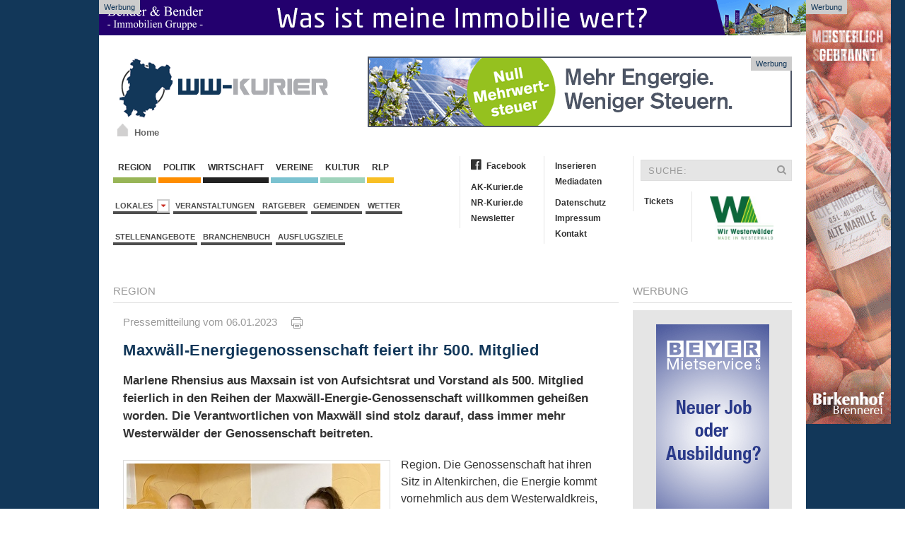

--- FILE ---
content_type: text/html; charset=iso-8859-1
request_url: https://www.ww-kurier.de/artikel/125465-maxwaell-energiegenossenschaft-feiert-ihr-500--mitglied
body_size: 13264
content:

<!DOCTYPE html>
<html>
<head>
	<base href="https://www.ww-kurier.de/">

<link rel="canonical" href="https://www.ww-kurier.de/artikel/125465-maxwaell-energiegenossenschaft-feiert-ihr-500--mitglied">

<meta property="og:url" content="https://www.ww-kurier.de/artikel/125465-maxwaell-energiegenossenschaft-feiert-ihr-500--mitglied" />	

<meta property="article:publisher" content="https://www.facebook.com/wwkurier"/>

<meta name="twitter:card" content="summary">
<meta name="twitter:site" content="@wwkurier">
<meta name="twitter:creator" content="@wwkurier">
<meta name="twitter:domain" content="www.ww-kurier.de">
		



	
	<link title="WW-Kurier" rel="SHORTCUT ICON" href="favicon.ico">
	<meta charset="iso-8859-1">
<meta name="description" content="Marlene Rhensius aus Maxsain ist von Aufsichtsrat und Vorstand als 500. Mitglied feierlich in den Reihen der Maxw&auml;ll-Energie-Genossenschaft willkommen gehei&szlig;en worden. Die Verantwortlichen von Maxw&auml;ll sind stolz darauf, dass immer mehr Westerw&auml;lder der Genossenschaft beitreten.">
	<meta name="keywords" content="Westerwaldkreis, WW Kurier, Internetzeitung, News, Region, Nachrichten, Aktuell">
	<meta name="Content-Language" content="de">
	<meta name="publisher" content="RS-RegioMediaServices Ltd. & Co. KG">
	<meta name="copyright" content="RS-RegioMediaServices Ltd. & Co. KG">
	<meta name="robots" content="index,follow">
	<meta name="robots" content="max-snippet:-1, max-image-preview:large, max-video-preview:-1">
	<title>Westerwälder Energiegenossenschaft "MaxWäll" feiert ihr 500. Mitglied | WW-Kurier.de</title>
	<meta property="og:title" content="Westerw&auml;lder Energiegenossenschaft &quot;MaxW&auml;ll&quot; feiert ihr 500. Mitglied"/>
	<meta property="og:description" content="Marlene Rhensius aus Maxsain ist von Aufsichtsrat und Vorstand als 500. Mitglied feierlich in den Reihen der Maxw&auml;ll-Energie-Genossenschaft willkommen gehei&szlig;en worden. Die Verantwortlichen von Maxw&auml;ll sind stolz darauf, dass immer mehr Westerw&auml;lder der Genossenschaft beitreten."/>
	<meta property="article:published_time" content="2023-01-06T14:11:12+01:00"/>
	<meta property="article:modified_time" content="2023-01-06T14:25:24+01:00"/>	
	<meta property="og:type" content="article"/>
        <meta property="fb:app_id" content="116757981691536"/>
	
<meta name="twitter:title" content="Westerw&auml;lder Energiegenossenschaft &quot;MaxW&auml;ll&quot; feiert ihr 500. Mitglied"/>
<meta name="twitter:description" content="Marlene Rhensius aus Maxsain ist von Aufsichtsrat und Vorstand als 500. Mitglied feierlich in den Reihen der Maxw&auml;ll-Energie-Genossenschaft willkommen gehei&szlig;en worden. Die Verantwortlichen von Maxw&auml;ll sind stolz darauf, dass immer mehr Westerw&auml;lder der Genossenschaft beitreten."/>

	
<meta property="og:image" content="https://www.ak-kurier.de/akkurier/www/upload/maxwaell.jpg"/>
<meta property="og:image:width" content="3493"/>
<meta property="og:image:height" content="2621"/>
<meta name="twitter:image" content="https://www.ak-kurier.de/akkurier/www/upload/maxwaell.jpg" />
<link rel="preload" as="image" href="https://www.ak-kurier.de/akkurier/www/thumb/thumb_359/maxwaell.jpg">


		<link href="css/screen.css" media="screen, projection" rel="stylesheet" type="text/css" />
		<script src="js/jquery-2.1.4.min.js" async></script>
		<script src="js/uikit.min.js" async></script>
		<script src="js/lazysizes.min.js" async></script>
		<script language="JavaScript" type="text/javascript" src="js/akkurier.js" async></script>
		<link href="css/font-awesome.css" rel="stylesheet" >

	<link rel="alternate" type="application/rss+xml" title="RSS" href="https://www.ww-kurier.de/rss.php"> 
	<script language="JavaScript">

	var aryPictures = new Array();



	
				var aryImgTmp = new Image(); aryImgTmp.src = "https://www.ak-kurier.de/akkurier/www/upload/wbfruehbhag14126v2.gif";

				aryPictures[0] = new Array(aryImgTmp, "inc/inc_link.php?id=1654", 12000);

				
				var aryImgTmp = new Image(); aryImgTmp.src = "https://www.ak-kurier.de/akkurier/www/upload/spkwws11125bn.gif";

				aryPictures[1] = new Array(aryImgTmp, "inc/inc_link.php?id=1063", 12000);

				
				var aryImgTmp = new Image(); aryImgTmp.src = "https://www.ak-kurier.de/akkurier/www/upload/bhbanner8126.gif";

				aryPictures[2] = new Array(aryImgTmp, "inc/inc_link.php?id=2657", 12000);

				
				var aryImgTmp = new Image(); aryImgTmp.src = "https://www.ak-kurier.de/akkurier/www/upload/mankbanner31221.jpg";

				aryPictures[3] = new Array(aryImgTmp, "inc/inc_link.php?id=2126", 15000);

				
				var aryImgTmp = new Image(); aryImgTmp.src = "https://www.ak-kurier.de/akkurier/www/upload/bannerhbb231025.jpg";

				aryPictures[4] = new Array(aryImgTmp, "inc/inc_link.php?id=2948", 14000);

				
				var aryImgTmp = new Image(); aryImgTmp.src = "https://www.ak-kurier.de/akkurier/www/upload/ahbannertw16126.jpg";

				aryPictures[5] = new Array(aryImgTmp, "inc/inc_link.php?id=4296", 12000);

				


	intNmb = -1;

	var bolOpera = false;

	if (navigator.userAgent.indexOf('Opera') != -1)

		bolOpera = true;

		

	function RotateAd()

	{

		

  		intNmb = intNmb+1;

		if (intNmb == aryPictures.length)

  		{

   			intNmb = 0;

  		}

		document.images.banner.src=aryPictures[intNmb][0].src;

		if (aryPictures.length > 1)

			window.setTimeout("RotateAd()",aryPictures[intNmb][2]);

 	}

	

	function OpenAd()

	{

		if (document.images)

	    	top.location.href = aryPictures[intNmb][1];

	}

</script>

    

	<script language="JavaScript">

	var arySky = new Array();



	
				var arySkyTmp = new Image(); arySkyTmp.src = "https://www.ak-kurier.de/akkurier/www/upload/spkwws11125sky.gif";

				arySky[0] = new Array(arySkyTmp, "inc/inc_link.php?id=3216", 10000);

				
				var arySkyTmp = new Image(); arySkyTmp.src = "https://www.ak-kurier.de/akkurier/www/upload/bhbejsky7225.gif";

				arySky[1] = new Array(arySkyTmp, "inc/inc_link.php?id=1567", 8000);

				


	intNmb = -1;

	var bolOpera = false;

	if (navigator.userAgent.indexOf('Opera') != -1)

		bolOpera = true;

		

	function RotateSky()

	{

		

  		intNmb2 = intNmb+1;

		if (intNmb2 == arySky.length)

  		{

   			intNmb2 = 0;

  		}

		document.images.sky.src=arySky[intNmb2][0].src;

		if (arySky.length > 1)

			window.setTimeout("RotateSky()",arySky[intNmb2][2]);

 	}

	

	function OpenSky()

	{

		if (document.images)

	    	top.location.href = arySky[intNmb2][1];

	}

</script>

		  




<script async class="cmplazyload" data-cmp-vendor="s26" data-cmp-src="https://www.googletagmanager.com/gtag/js?id=UA-10479221-3"></script>
<script>
  window.dataLayer = window.dataLayer || [];
  function gtag(){dataLayer.push(arguments);}
  gtag('js', new Date());

  gtag('config', 'UA-10479221-3', {
	'linker': {
		 'domains': ['www.ak-kurier.de', 'www.ww-kurier.de', 'www.nr-kurier.de']
  },
	'custom_map': {
		'dimension1': 'portal',
		'dimension2': 'rubrik',
		'dimension3': 'lokalausgabe',
		'dimension4': 'ort',
		'dimension5': 'thema',
		'dimension6': 'typ',
		'dimension7': 'vgwort'
  },
  'page_title' : 'Westerwälder Energiegenossenschaft "MaxWäll" feiert ihr 500. Mitglied',
  'page_path': '/artikel/125465-maxwaell-energiegenossenschaft-feiert-ihr-500--mitglied',
  'dimension1': 'WW-Kurier',
  'dimension2': 'Region',
  'dimension3': '',
  'dimension4': '- keine Angabe -',
  'dimension5': '',
  'dimension6': 'Artikel',
  'dimension7': '' 
  }
  );
</script>

<script type="text/plain" class="cmplazyload" data-cmp-vendor="s26">

  var _gaq = _gaq || [];
  _gaq.push(['_setAccount', 'UA-10479221-2']);
  _gaq.push(['_setDomainName', 'ww-kurier.de']);
  _gaq.push(['_setAllowLinker', true]);
  _gaq.push(['_gat._anonymizeIp']);  
  _gaq.push(['_trackPageview']);

  (function() {
    var ga = document.createElement('script'); ga.type = 'text/javascript'; ga.async = true;
    ga.src = ('https:' == document.location.protocol ? 'https://ssl' : 'http://www') + '.google-analytics.com/ga.js';
    var s = document.getElementsByTagName('script')[0]; s.parentNode.insertBefore(ga, s);
  })();

</script>


<script type="text/plain" class="cmplazyload" data-cmp-vendor="s98" data-cmp-ab="1" async defer>
  window._taboola = window._taboola || [];
  _taboola.push({article:'auto'});
  !function (e, f, u, i) {
    if (!document.getElementById(i)){
      e.async = 1;
      e.src = u;
      e.id = i;
      f.parentNode.insertBefore(e, f);
    }
  }(document.createElement('script'),
  document.getElementsByTagName('script')[0],
  '//cdn.taboola.com/libtrc/mvvmedienverlagwesterwald-sieg/loader.js',
  'tb_loader_script');
  if(window.performance && typeof window.performance.mark == 'function')
    {window.performance.mark('tbl_ic');}
</script> 


<script type="text/plain" class="cmplazyload" data-cmp-vendor="371" data-cmp-ab="1" async defer>
(function() {
var s = document.createElement('script');
s.type = 'text/javascript';
s.async = true;
s.src = 'https://d.nativendo.de/cds/delivery/init';
var sc = document.getElementsByTagName('script')[0];
sc.parentNode.insertBefore(s, sc);
})();
</script>



</head>

	
<body onLoad="RotateAd();RotateSky();">
		
<script>if(!"gdprAppliesGlobally" in window){window.gdprAppliesGlobally=true}if(!("cmp_id" in window)||window.cmp_id<1){window.cmp_id=0}if(!("cmp_cdid" in window)){window.cmp_cdid="e3c9bcc607d9"}if(!("cmp_params" in window)){window.cmp_params=""}if(!("cmp_host" in window)){window.cmp_host="c.delivery.consentmanager.net"}if(!("cmp_cdn" in window)){window.cmp_cdn="cdn.consentmanager.net"}if(!("cmp_proto" in window)){window.cmp_proto="https:"}if(!("cmp_codesrc" in window)){window.cmp_codesrc="1"}window.cmp_getsupportedLangs=function(){var b=["DE","EN","FR","IT","NO","DA","FI","ES","PT","RO","BG","ET","EL","GA","HR","LV","LT","MT","NL","PL","SV","SK","SL","CS","HU","RU","SR","ZH","TR","UK","AR","BS"];if("cmp_customlanguages" in window){for(var a=0;a<window.cmp_customlanguages.length;a++){b.push(window.cmp_customlanguages[a].l.toUpperCase())}}return b};window.cmp_getRTLLangs=function(){var a=["AR"];if("cmp_customlanguages" in window){for(var b=0;b<window.cmp_customlanguages.length;b++){if("r" in window.cmp_customlanguages[b]&&window.cmp_customlanguages[b].r){a.push(window.cmp_customlanguages[b].l)}}}return a};window.cmp_getlang=function(j){if(typeof(j)!="boolean"){j=true}if(j&&typeof(cmp_getlang.usedlang)=="string"&&cmp_getlang.usedlang!==""){return cmp_getlang.usedlang}var g=window.cmp_getsupportedLangs();var c=[];var f=location.hash;var e=location.search;var a="languages" in navigator?navigator.languages:[];if(f.indexOf("cmplang=")!=-1){c.push(f.substr(f.indexOf("cmplang=")+8,2).toUpperCase())}else{if(e.indexOf("cmplang=")!=-1){c.push(e.substr(e.indexOf("cmplang=")+8,2).toUpperCase())}else{if("cmp_setlang" in window&&window.cmp_setlang!=""){c.push(window.cmp_setlang.toUpperCase())}else{if(a.length>0){for(var d=0;d<a.length;d++){c.push(a[d])}}}}}if("language" in navigator){c.push(navigator.language)}if("userLanguage" in navigator){c.push(navigator.userLanguage)}var h="";for(var d=0;d<c.length;d++){var b=c[d].toUpperCase();if(g.indexOf(b)!=-1){h=b;break}if(b.indexOf("-")!=-1){b=b.substr(0,2)}if(g.indexOf(b)!=-1){h=b;break}}if(h==""&&typeof(cmp_getlang.defaultlang)=="string"&&cmp_getlang.defaultlang!==""){return cmp_getlang.defaultlang}else{if(h==""){h="EN"}}h=h.toUpperCase();return h};(function(){var y=document;var z=y.getElementsByTagName;var j=window;var r="";var b="_en";if("cmp_getlang" in j){r=j.cmp_getlang().toLowerCase();if("cmp_customlanguages" in j){var g=j.cmp_customlanguages;for(var u=0;u<g.length;u++){if(g[u].l.toUpperCase()==r){r="en";break}}}b="_"+r}function A(e,D){e+="=";var d="";var m=e.length;var i=location;var E=i.hash;var w=i.search;var s=E.indexOf(e);var C=w.indexOf(e);if(s!=-1){d=E.substring(s+m,9999)}else{if(C!=-1){d=w.substring(C+m,9999)}else{return D}}var B=d.indexOf("&");if(B!=-1){d=d.substring(0,B)}return d}var n=("cmp_proto" in j)?j.cmp_proto:"https:";if(n!="http:"&&n!="https:"){n="https:"}var h=("cmp_ref" in j)?j.cmp_ref:location.href;var k=y.createElement("script");k.setAttribute("data-cmp-ab","1");var c=A("cmpdesign","cmp_design" in j?j.cmp_design:"");var f=A("cmpregulationkey","cmp_regulationkey" in j?j.cmp_regulationkey:"");var v=A("cmpgppkey","cmp_gppkey" in j?j.cmp_gppkey:"");var p=A("cmpatt","cmp_att" in j?j.cmp_att:"");k.src=n+"//"+j.cmp_host+"/delivery/cmp.php?"+("cmp_id" in j&&j.cmp_id>0?"id="+j.cmp_id:"")+("cmp_cdid" in j?"&cdid="+j.cmp_cdid:"")+"&h="+encodeURIComponent(h)+(c!=""?"&cmpdesign="+encodeURIComponent(c):"")+(f!=""?"&cmpregulationkey="+encodeURIComponent(f):"")+(v!=""?"&cmpgppkey="+encodeURIComponent(v):"")+(p!=""?"&cmpatt="+encodeURIComponent(p):"")+("cmp_params" in j?"&"+j.cmp_params:"")+(y.cookie.length>0?"&__cmpfcc=1":"")+"&l="+r.toLowerCase()+"&o="+(new Date()).getTime();k.type="text/javascript";k.async=true;if(y.currentScript&&y.currentScript.parentElement){y.currentScript.parentElement.appendChild(k)}else{if(y.body){y.body.appendChild(k)}else{var q=["body","div","span","script","head"];for(var u=0;u<q.length;u++){var x=z(q[u]);if(x.length>0){x[0].appendChild(k);break}}}}var o="js";var t=A("cmpdebugunminimized","cmpdebugunminimized" in j?j.cmpdebugunminimized:0)>0?"":".min";var a=A("cmpdebugcoverage","cmp_debugcoverage" in j?j.cmp_debugcoverage:"");if(a=="1"){o="instrumented";t=""}var k=y.createElement("script");k.src=n+"//"+j.cmp_cdn+"/delivery/"+o+"/cmp"+b+t+".js";k.type="text/javascript";k.setAttribute("data-cmp-ab","1");k.async=true;if(y.currentScript&&y.currentScript.parentElement){y.currentScript.parentElement.appendChild(k)}else{if(y.body){y.body.appendChild(k)}else{var x=z("body");if(x.length==0){x=z("div")}if(x.length==0){x=z("span")}if(x.length==0){x=z("ins")}if(x.length==0){x=z("script")}if(x.length==0){x=z("head")}if(x.length>0){x[0].appendChild(k)}}}})();window.cmp_addFrame=function(b){if(!window.frames[b]){if(document.body){var a=document.createElement("iframe");a.style.cssText="display:none";if("cmp_cdn" in window&&"cmp_ultrablocking" in window&&window.cmp_ultrablocking>0){a.src="//"+window.cmp_cdn+"/delivery/empty.html"}a.name=b;a.setAttribute("title","Intentionally hidden, please ignore");a.setAttribute("role","none");a.setAttribute("tabindex","-1");document.body.appendChild(a)}else{window.setTimeout(window.cmp_addFrame,10,b)}}};window.cmp_rc=function(h){var b=document.cookie;var f="";var d=0;while(b!=""&&d<100){d++;while(b.substr(0,1)==" "){b=b.substr(1,b.length)}var g=b.substring(0,b.indexOf("="));if(b.indexOf(";")!=-1){var c=b.substring(b.indexOf("=")+1,b.indexOf(";"))}else{var c=b.substr(b.indexOf("=")+1,b.length)}if(h==g){f=c}var e=b.indexOf(";")+1;if(e==0){e=b.length}b=b.substring(e,b.length)}return(f)};window.cmp_stub=function(){var a=arguments;__cmp.a=__cmp.a||[];if(!a.length){return __cmp.a}else{if(a[0]==="ping"){if(a[1]===2){a[2]({gdprApplies:gdprAppliesGlobally,cmpLoaded:false,cmpStatus:"stub",displayStatus:"hidden",apiVersion:"2.2",cmpId:31},true)}else{a[2](false,true)}}else{if(a[0]==="getUSPData"){a[2]({version:1,uspString:window.cmp_rc("")},true)}else{if(a[0]==="getTCData"){__cmp.a.push([].slice.apply(a))}else{if(a[0]==="addEventListener"||a[0]==="removeEventListener"){__cmp.a.push([].slice.apply(a))}else{if(a.length==4&&a[3]===false){a[2]({},false)}else{__cmp.a.push([].slice.apply(a))}}}}}}};window.cmp_gpp_ping=function(){return{gppVersion:"1.1",cmpStatus:"stub",cmpDisplayStatus:"hidden",signalStatus:"no ready",supportedAPIs:["5:tcfcav1","7:usnat","8:usca","9:usva","10:usco","11:usut","12:usct"],cmpId:31,sectionList:[],applicableSections:[0],gppString:"",parsedSections:{}}};window.cmp_gppstub=function(){var c=arguments;__gpp.q=__gpp.q||[];if(!c.length){return __gpp.q}var h=c[0];var g=c.length>1?c[1]:null;var f=c.length>2?c[2]:null;var a=null;var j=false;if(h==="ping"){a=window.cmp_gpp_ping();j=true}else{if(h==="addEventListener"){__gpp.e=__gpp.e||[];if(!("lastId" in __gpp)){__gpp.lastId=0}__gpp.lastId++;var d=__gpp.lastId;__gpp.e.push({id:d,callback:g});a={eventName:"listenerRegistered",listenerId:d,data:true,pingData:window.cmp_gpp_ping()};j=true}else{if(h==="removeEventListener"){__gpp.e=__gpp.e||[];a=false;for(var e=0;e<__gpp.e.length;e++){if(__gpp.e[e].id==f){__gpp.e[e].splice(e,1);a=true;break}}j=true}else{__gpp.q.push([].slice.apply(c))}}}if(a!==null&&typeof(g)==="function"){g(a,j)}};window.cmp_msghandler=function(d){var a=typeof d.data==="string";try{var c=a?JSON.parse(d.data):d.data}catch(f){var c=null}if(typeof(c)==="object"&&c!==null&&"__cmpCall" in c){var b=c.__cmpCall;window.__cmp(b.command,b.parameter,function(h,g){var e={__cmpReturn:{returnValue:h,success:g,callId:b.callId}};d.source.postMessage(a?JSON.stringify(e):e,"*")})}if(typeof(c)==="object"&&c!==null&&"__uspapiCall" in c){var b=c.__uspapiCall;window.__uspapi(b.command,b.version,function(h,g){var e={__uspapiReturn:{returnValue:h,success:g,callId:b.callId}};d.source.postMessage(a?JSON.stringify(e):e,"*")})}if(typeof(c)==="object"&&c!==null&&"__tcfapiCall" in c){var b=c.__tcfapiCall;window.__tcfapi(b.command,b.version,function(h,g){var e={__tcfapiReturn:{returnValue:h,success:g,callId:b.callId}};d.source.postMessage(a?JSON.stringify(e):e,"*")},b.parameter)}if(typeof(c)==="object"&&c!==null&&"__gppCall" in c){var b=c.__gppCall;window.__gpp(b.command,function(h,g){var e={__gppReturn:{returnValue:h,success:g,callId:b.callId}};d.source.postMessage(a?JSON.stringify(e):e,"*")},"parameter" in b?b.parameter:null,"version" in b?b.version:1)}};window.cmp_setStub=function(a){if(!(a in window)||(typeof(window[a])!=="function"&&typeof(window[a])!=="object"&&(typeof(window[a])==="undefined"||window[a]!==null))){window[a]=window.cmp_stub;window[a].msgHandler=window.cmp_msghandler;window.addEventListener("message",window.cmp_msghandler,false)}};window.cmp_setGppStub=function(a){if(!(a in window)||(typeof(window[a])!=="function"&&typeof(window[a])!=="object"&&(typeof(window[a])==="undefined"||window[a]!==null))){window[a]=window.cmp_gppstub;window[a].msgHandler=window.cmp_msghandler;window.addEventListener("message",window.cmp_msghandler,false)}};window.cmp_addFrame("__cmpLocator");if(!("cmp_disableusp" in window)||!window.cmp_disableusp){window.cmp_addFrame("__uspapiLocator")}if(!("cmp_disabletcf" in window)||!window.cmp_disabletcf){window.cmp_addFrame("__tcfapiLocator")}if(!("cmp_disablegpp" in window)||!window.cmp_disablegpp){window.cmp_addFrame("__gppLocator")}window.cmp_setStub("__cmp");if(!("cmp_disabletcf" in window)||!window.cmp_disabletcf){window.cmp_setStub("__tcfapi")}if(!("cmp_disableusp" in window)||!window.cmp_disableusp){window.cmp_setStub("__uspapi")}if(!("cmp_disablegpp" in window)||!window.cmp_disablegpp){window.cmp_setGppStub("__gpp")};</script>

    <aside class="ads-block-top">
        <a href="https://bender-immobilien.de/verkaufen/immobilie-bewerten/" target="_blank">
            <img src="https://www.ww-kurier.de/images/benderheader2019.gif" width="1000" height="50" alt="Bender Immobilien">
        </a>
        <p>Werbung</p>
    </aside>

		
    <aside class="ads-block-top-right">
        <div clarr=""></div>
	<a href="JavaScript:OpenSky();" onClick="if (!bolOpera) { this.href=arySky[intNmb2][1]; this.target='_new'; }"><img src="img/pixel_trans.gif"  width="120" height="600" name="sky" border="0"></a>
        <p>Werbung</p>
    </aside>
    <!-- .adblock-top-right -->
	
    	<div class="uk-container">
			<header class="hd-container">
				<div class="uk-grid">
					<div class="uk-width-1-3">
						<div class="hd-logo uk-hidden-small" >
                            <a href="index.php">
		                	     <img width="300" height="89" src="img/logo.png" alt="WW Kurier">
		                   </a>
                            <a id="homeicon" href="index.php"><p>Home</p></a>
                        </div>
	                </div>
	                <div class="uk-width-2-3">
	                	<div class="hd-banner">
                            <a href="JavaScript:OpenAd();" onClick="if (!bolOpera) { this.href=aryPictures[intNmb][1]; this.target='_new'; }"><img src="img/pixel_trans.gif" name="banner" border="0"></a>
                            <p>Werbung</p>
                        </div>
	                </div>
				</div>
			</header><!-- .hd-container -->
			
			<div class="uk-grid top-container">
            <div class="uk-width-1-2">
                <nav class="uk-navbar margin-navbar-bottom">
                    <ul class="uk-clearfix uk-navbar-nav uk-dropdown-navbar">
		                    <li><a class="navbar-culture" href="1-region.html">&nbsp;Region&nbsp;</a></li>
		                    <li><a class="navbar-region" href="66-politik.html">&nbsp;Politik&nbsp;</a></li>
		                    <li><a class="navbar-wirtschaft" href="5-wirtschaft.html">&nbsp;Wirtschaft&nbsp;</a></li>
				  			<li><a class="navbar-local" href="2-vereine.html">&nbsp;Vereine&nbsp;</a></li>
		                    <li><a class="navbar-events" href="3-kultur.html">&nbsp;Kultur&nbsp;</a></li>
							<li><a class="navbar-rlp" href="73-rheinland-pfalz.html">&nbsp;RLP&nbsp;</a></li>
		                </ul><!-- .uk-subnav -->

		                <ul class="uk-clearfix uk-subnav">
						<li class="uk-parent" data-uk-dropdown="{mode:'click'}" aria-haspopup="true" aria-expanded="false">
                            <a class="navbar-news" href="#">Lokales&nbsp;&nbsp;<i class="uk-icon-caret-down"></i></a>
                            <div class="uk-dropdown uk-dropdown-navbar">
                                <ul class="uk-nav uk-nav-navbar">
                                    <li class="uk-nav-header">Verbandsgemeinden</li>
                                    <li class="uk-nav-divider"></li>
						
								  											<li><a href="lokalausgabe/6-bad-marienberg">Bad Marienberg</a></li>
																						<li><a href="lokalausgabe/12-hachenburg">Hachenburg</a></li>
																						<li><a href="lokalausgabe/14-hoehr-grenzhausen">Höhr-Grenzhausen</a></li>
																						<li><a href="lokalausgabe/17-montabaur">Montabaur</a></li>
																						<li><a href="lokalausgabe/19-ransbach-baumbach">Ransbach-Baumbach</a></li>
																						<li><a href="lokalausgabe/21-rennerod">Rennerod</a></li>
																						<li><a href="lokalausgabe/22-selters">Selters</a></li>
																						<li><a href="lokalausgabe/25-wallmerod">Wallmerod</a></li>
																						<li><a href="lokalausgabe/26-westerburg">Westerburg</a></li>
																						<li><a href="lokalausgabe/27-wirges">Wirges</a></li>
																		
						
                                            </ul>
                                        </div>
                            </li>
			            	<li><a href="thema/veranstaltungen">Veranstaltungen</a></li>
							<li><a href="74-ratgeber.html">Ratgeber</a></li>
							<li><a href="45-gemeinden.html">Gemeinden</a></li>
							<li><a href="40-wetter.html">Wetter</a></li>
						
						</ul><!-- .uk-subnav -->
						
												
						<ul class="uk-clearfix uk-subnav">
							<li><a href="stellenangebote.php">Stellenangebote</a></li>
							<li><a href="branchenbuch.php">Branchenbuch</a></li>
          				    <li><a href="thema/ausflugsziele">Ausflugsziele</a></li>
						</ul><!-- .uk-subnav -->
						
						
		            </nav><!-- .uk-navbar -->
				</div>
				<div class="uk-width-1-2">
					<div class="uk-grid">
						<div class="uk-width-1-2">
							<ul class="uk-nav second-navbar">
							    <li><a href="http://www.facebook.com/wwkurier" target="_blank"><i class="fa fa-facebook-official"></i>Facebook</a></li>
							    <li class="uk-disabled"><a href="#"></a></li>
							    <li><a href="http://www.ak-kurier.de" target="_blank">AK-Kurier.de</a></li>
							    <li><a href="http://www.nr-kurier.de" target="_blank">NR-Kurier.de</a></li>
                                                            <li><a href="61-newsletter.html">Newsletter</a></li>
							</ul><!-- .uk-nav -->
							<ul class="uk-nav second-navbar">
							    <li><a href="69-inserieren.html">Inserieren</a></li>
							    <li><a href="http://www.ak-kurier.de/akkurier/www/Mediadaten.pdf" target="_blank">Mediadaten</a></li>
							    <li class="uk-disabled"><a href="#"></a></li>
							    <li><a href="70-datenschutz.html">Datenschutz</a></li>
							    <li><a href="25-impressum.html">Impressum</a></li>
                                                            <li><a href="26-kontakt.html">Kontakt</a></li>
							</ul><!-- .uk-nav -->
						</div><!-- .uk-width-1-2 -->
						<div class="uk-width-1-2">
							<form class="uk-form searchbar" method="post" action="index.php?nav=21">
								<div class="uk-form-icon">
								    <input type="hidden"name="formarea" value="quicksearch">
								    <input type="text" name="key" placeholder="SUCHE:">
								    <i class="uk-icon-search"></i>
								</div>
							</form>
                            <ul class="uk-nav second-navbar">
                                <li><a target="_blank" href="https://kuriere.reservix.de/">Tickets</a></li>
							</ul><!-- .uk-nav -->
							<ul class="uk-nav second-navbar">
							    <li>
									<a href="https://www.ww-kurier.de/artikel/95701-kuriere-bekommen-heimatsiegel--made-in-westerwald--verliehen"><img src="https://www.ak-kurier.de/akkurier/www/img/Logo-Made-in-Westerwald.jpg" hspace="10" align="right" width="90" border="0"></a>
							    </li>
							</ul>
						</div><!-- .uk-width-1-2 -->
					</div><!-- .uk-grid -->
				</div>
			</div>			
            
            <div class="uk-grid" data-uk-grid-margin="">
                
								

            <div class="uk-width-3-4">
                <article class="uk-article">
		    <div class="uk-grid">
                        <div class="uk-width-1-1">
                            <div>
                                <p class="rubric-headings"><a href="1-region.html">Region</a>
												

								
								</p>
                                <hr class="rubric-line">
																
										
                            </div>
                        
                            <div class="article-detail">
                                <p class="rubric-datestamp">Pressemitteilung vom 06.01.2023 &nbsp;&nbsp;&nbsp; <a href="newsprint.php?nid=125465" target="_new"><img src="img/print.gif" border="0" title="Artikel drucken"></a></p>



									
				<h1 class="rubric-headline-primary">Maxwäll-Energiegenossenschaft feiert ihr 500. Mitglied</h1>
				
				
				<p class="sdescript">
								Marlene Rhensius aus Maxsain ist von Aufsichtsrat und Vorstand als 500. Mitglied feierlich in den Reihen der Maxwäll-Energie-Genossenschaft willkommen geheißen worden. Die Verantwortlichen von Maxwäll sind stolz darauf, dass immer mehr Westerwälder der Genossenschaft beitreten.</p>
				<figure class="uk-thumbnail-left">
									
													<a href="javascript:newWindow('https://www.ak-kurier.de/akkurier/www/newspictures.php?idn=125465&pic=0','np',700,700,'yes');">
																		<img class="lazy" data-src="https://www.ak-kurier.de/akkurier/www/thumb/thumb_359/maxwaell.jpg" alt="" width="359" height="269">
																		</a>
									                                    <figcaption class="uk-thumbnail-caption">Gerd Stein vom Vorstand begrüßt Marlene Rhensius. Foto: Maxwäll</figcaption>
                                </figure>				
				
								
				
					   	
									
								
				<p class="rubric-textblock">Region. Die Genossenschaft hat ihren Sitz in Altenkirchen, die Energie kommt vornehmlich aus dem Westerwaldkreis, und nun wohnt das 500. Mitglied von "Maxwäll" ausgerechnet in "Maxsain"- wenn das nicht passt! Marlene Rhensius wurde vom Vorstand herzlich begrüßt.<br><br>
Die Energie-Genossenschaft Maxwäll betreibt im Westerwald fünf Solarparks, die Strom für fast 6000 Menschen erzeugen. Die Genossenschaft setzt sich für den Ausbau der erneuerbaren Energien in Bürgerhand ein und treibt den Übergang zu einer nachhaltigen Energieversorgung in der Region voran.<br><br>
Gerd Stein, Vorstand von Maxwäll: „Wir freuen uns sehr, Marlene Rhensius als Mitglied begrüßen zu dürfen. Die Aufnahme unseres 500. Mitglieds ist ein wichtiger Meilenstein für die Genossenschaft und zeigt, dass immer mehr Menschen in der Region den Wert erneuerbarer Energien schätzen und sich für eine nachhaltige Energieversorgung einsetzen wollen. Wir möchten alle Menschen im Westerwald dazu ermutigen, sich uns anzuschließen und gemeinsam mit uns an einer klimaneutralen Zukunft zu arbeiten.“					   </p><br><br>
   
					   <article class="uk-article">
						   <div>
							 <hr class="rubric-line">
							 <p class="rubric-ads">Stellenanzeige</p>   
						   </div>
   
						   <div class="uk-clearfix">
							   <div class="uk-grid">

					   				<table width="100%" border="0" cellpadding="2" cellspacing="0">
										<tr>
											<td width="40%">
												<a href="https://jobportal.die-kuriere.info/stellenangebot/sachbearbeiter-im-bereich-infrastruktur-umwelt-und-bauen-mwd-altenkirchen-verbandsgemeindeverwaltung-altenkirchen-flammersfeld-2995192" target="_blank"><img style="display:block; line-height:0px; font-size:0px; border:0px;" src="https://oas2.evolver.center/_/img/180x/order_images/20260113/1239/761D0DD3D8CD8E1F012256D34CB3AC11/crop_20230630_174137_159.jpg" width="180" alt="img" /></a>
											</td>
											<td width="60%">
											<p style="font-family: 'Open Sans', Arial, sans-serif; font-size:24px; color:#3b3b3b;font-weight: bold;"><a href="https://jobportal.die-kuriere.info/stellenangebot/sachbearbeiter-im-bereich-infrastruktur-umwelt-und-bauen-mwd-altenkirchen-verbandsgemeindeverwaltung-altenkirchen-flammersfeld-2995192" target="_blank">Sachbearbeiter im Bereich Infrastruktur, Umwelt und Bauen (m/w/d)</a></p>
											<p style="font-family: 'Open Sans', Arial, sans-serif; font-size:18px; color:#646464;">Verbandsgemeindeverwaltung Altenkirchen-Flammersfeld<br />57610 Altenkirchen											</td>				
										</tr>							
									</table>
							   </div><!-- .uk-grid -->
						   </div>
						   <div>
							 <hr class="rubric-line">
						   </div>						   
					   </article>
   
   
					   <p class="rubric-textblock">
					   
Die Maxwäll-Energie-Genossenschaft will an weiteren Projekten arbeiten, um den Klimaschutz und die Energiewende voranzubringen. (PM)<br />
</p>

			
							
			
				
				
								
				
				<hr class="rubric-line">			
				<p class="rubric-textblock">
									
				

					
			   Feedback:&nbsp;<a href="https://easy-feedback.de/mitteilung/1781508/U2n2Hq/?CMSID=125465" target="_blank">Hinweise an die Redaktion</a>
			   
			   <br><br>

			   <div class="container-banner">
								
				<p class="rubric-headline-primary">WW-Kurier Newsletter: Immer bestens informiert</p>
				<p class="rubric-textblock">
				Täglich um 20 Uhr kostenlos die aktuellsten Nachrichten, Veranstaltungen und Stellenangebote der Region bequem ins Postfach.<br><br>
				</p>
				<style>
				* {box-sizing: border-box;}
				.cr-mail-responsive, .cr-mail-responsive * {box-sizing: unset;}
				.cr_site{margin:0;padding:75px 0 0 0;text-align:center;background-color:#eeeeee;}
				.cr_font{font-size: 14px;font-family: Arial;}
				.cr_page{width: 100% !important;max-width:640px}
				.cr_body{box-shadow: 0px 0px 14px 0px rgba(51,51,51,0.4);border-radius:8px;line-height:150%;font-family:Helvetica;font-size:12px;color:#333333;}
				.cr_body h2, .cr_header h2{font-size:22px;line-height:28px;margin:0 0 10px 0;}
				.cr_body h1, .cr_header h2{font-size:28px;margin-bottom:15px;padding:0;margin-top:0;}
				.wrapper, .cr_page{margin:0 auto 10px auto;text-align:left;}
				.cr_header{text-align:center;background: transparent !Important;}
				.cr_header img {max-width: 100%;}
				.cr_body label, .cr_body .label{float:none;clear:both;display:inline-block;width:auto;margin-top:8px;text-align:left;font-weight:bold;position:relative;}
				.cr_body .no-label{font-weight: normal;}
				.cr_body #editable_content{padding:20px;}
				.editable-content {padding:20px}
				.cr_button{display:inline-block;font-family:'Helvetica', Arial, sans-serif;width:auto;white-space:nowrap;height:36px;margin:5px 0;padding:0 22px;text-decoration:none;text-align:center;font-weight:bold;font-style:normal;font-size:16px;line-height:36px;cursor:pointer;border:0;-moz-border-radius:4px;border-radius:4px;-webkit-border-radius:4px;vertical-align:top;}
				.cr_button{background-color:#333;color:#ffffff;}
				.cr_button:hover,.cr_button-small:hover{opacity:0.7;filter:alpha(opacity=70);}
				.powered{padding:20px 0;width:560px;margin:0 auto;}
				.cr_ipe_item label{line-height:150%;font-size:16px;}
				.cr_ipe_item textarea{background: none repeat scroll 0 0 #ffffff;border-radius:3px;border: 1px solid #ccc;font-family: Helvetica;font-size: 16px;}
				.cr_ipe_item input{background: none repeat scroll 0 0 #ffffff;border-radius:3px;border: 1px solid #ccc;padding: 12px;font-family: Helvetica;font-size: 16px;}
				.cr_ipe_item select{background: none repeat scroll 0 0 #ffffff;border-radius:3px;border: 1px solid #ccc;padding: 12px !Important;display: block;margin: 0;padding: 5px;width: 100%;font-family: Helvetica;font-size: 16px;}
				.cr_ipe_item input.cr_ipe_radio, input.cr_ipe_checkbox{-moz-binding: none;-moz-box-sizing: border-box;background-color: -moz-field !important;border: 2px inset ThreeDFace !important;color: -moz-fieldtext !important;cursor: default;height: 13px;padding: 0 !important;width: 13px;}
				.cr_ipe_item input.cr_ipe_radio{-moz-appearance: radio;border-radius: 100% 100% 100% 100% !important;margin: 3px 3px 0 5px;}
				.cr_ipe_item{margin: 0px 10px; padding: 0px 10px;}
				.submit_container{text-align:center}
				.cr_ipe_item.inactive{display:none;}
				.imprint{font-size:0.8em;}
				.cr_captcha{padding-left:130px;}
				.cr_error{font-size:1.1em;padding:10px;}
				.clever_form_error{background-color:#f99; color:#000; border:1px solid #f22 !important}
				.clever_form_note {margin:26px 0 0 3px;position:absolute;display:inline; padding: 2px 4px; font-weight:bold;background-color:#f2ecb5; color:#000; font-size:12px !important;  }
				.cr_form-flex{display: flex;}
				.cr_form-flex>.cr_form-inputgroup{flex-grow:1;margin-right: 5px;}
				.cr_form-flex>.cr_form-inputgroup:last-child{margin-right: 0px;}
				.cr_form-flex input{width:100%;}

				.cr_site {background-color:#eee;}
				.cr_header {color:#000000;}
				.cr_body {background-color:#ffffff;font-size:12px;color:#000000;}
				.cr_hr {background-color:#ccc;}
				.cr_site a {color:#0084ff;}
				.imprint{color:#000;}
				</style>


				<style id="style">
				.cr_site {background-color:#ffffff;}
				.cr_body {color:#000000;background-color:#ffffff;}
				.cr_header {color:#000000;}
				.cr_hr {background-color:#ccc;}
				.cr_site a {color:#0084ff;}
				.imprint {color:#000000;}
				.cr_page {width:auto;}
				</style>




				<form class="layout_form cr_form cr_font" action="https://seu2.cleverreach.com/f/260515-327254/wcs/" method="post" target="_blank">
					<div class="cr_body cr_page cr_font formbox">
						<div class="non_sortable" style="text-align:left;">
							
						</div>
						
						<div class="editable_content" style="text-align:left;">
						<div id="7313786" rel="email" class="cr_form-component cr_form-component--email cr_ipe_item ui-sortable musthave" style="margin-bottom:px;">
					<div class="cr_form-inputgroup cr_form-inputgroup--typeemail">
						<label for="text7313786">E-Mail*</label>
						<input class="cr_form-input" type="email" id="text7313786" name="email" value="" placeholder="vorname.nachname@beispiel.de" style="width:100%;">
					</div>
				</div><div id="7313788" rel="button" class="cr_form-component cr_form-component--submit cr_ipe_item ui-sortable  submit_container">
					<button type="submit" class="cr_form-block cr_button">Kostenlos anmelden</button>
				</div>

						</div>
					</div>

					
				</form>											

				</div>
			
			</p>	
				
					
					
				

		
			
																	



			    </div>
			</div>
		    </div>
		</article>
				
<div id="taboola-below-article-thumbnails"></div>
<script type="text/plain" class="cmplazyload" data-cmp-vendor="s98" data-cmp-ab="1" async>
  window._taboola = window._taboola || [];
  _taboola.push({
    mode: 'alternating-thumbnails-a',
    container: 'taboola-below-article-thumbnails',
    placement: 'Below Article Thumbnails',
    target_type: 'mix'
  });
</script>

               <article class="uk-article">
				<div class="uk-grid">
                        <div class="uk-width-1-1">
                            <div>
                                <p class="rubric-headings">Anmeldung zum WW-Kurier Newsletter</p>
                                <hr class="rubric-line">
                            </div>
                        
                            <div class="article-detail">
                               					
				<p class="sdescript">Mit unserem kostenlosen Newsletter erhalten Sie täglich einen Überblick über die aktuellen Nachrichten aus dem Westerwaldkreis.	
				<br><br>» <a href="61-newsletter.html">zur Anmeldung</a></p>			
				
							</div>
						</div>
				</div>
				</article>						
										
				
				
		
<br>													

<br>
                <article class="uk-article">
                    <div class="uk-grid">
                        <div class="uk-width-1-2">
                            <div>
                                <p class="rubric-color-secondary">Aktuelle Artikel aus Region</p>
                                <hr class="rubric-line">
                            </div>
			    
												    
			    
			    
			    
                            <div class="kurzbblock">
                                <p class="rubric-headline-secondary"><a href="artikel/166198-prozessauftakt-in-koblenz--mann-soll-ehefrau-getoetet-und-einbetoniert-haben">Prozessauftakt in Koblenz: Mann soll Ehefrau getötet und einbetoniert haben</a></p>
                                <p>In einem aufsehenerregenden Fall von Gewaltverbrechen steht ein 31-jähriger Mann vor Gericht. Ihm wird ...</p>
                            </div>
												    
			    
			    
			    
                            <div class="kurzbblock">
                                <p class="rubric-headline-secondary"><a href="artikel/166197-modernisierte-feuerwehreinsatzzentrale-in-hachenburg--effiziente-einsatzfuehrung-dank-neuer-technik">Modernisierte Feuerwehreinsatzzentrale in Hachenburg: Effiziente Einsatzführung dank neuer Technik</a></p>
                                <p>In der Verbandsgemeinde Hachenburg wurde die Feuerwehreinsatzzentrale umfassend modernisiert. Die technischen ...</p>
                            </div>
												    
			    
			    
			    
                            <div class="kurzbblock">
                                <p class="rubric-headline-secondary"><a href="artikel/166191-pflegekammer-rheinland-pfalz-unter-druck---mitgliederbefragung-soll-klarheit-bringen">Pflegekammer Rheinland-Pfalz unter Druck - Mitgliederbefragung soll Klarheit bringen</a></p>
                                <p>Die Zukunft der Pflegekammer Rheinland-Pfalz steht auf dem Spiel. Im Jahr ihres zehnten Bestehens sieht ...</p>
                            </div>
												    
			    
			    
			    
                            <div class="kurzbblock">
                                <p class="rubric-headline-secondary"><a href="artikel/166190-kalte-naechte-und-nebel--wetterlage-in-rheinland-pfalz-bleibt-unbestaendig">Kalte Nächte und Nebel: Wetterlage in Rheinland-Pfalz bleibt unbeständig</a></p>
                                <p>In den kommenden Tagen müssen sich die Menschen in Rheinland-Pfalz auf kühle Temperaturen und dichten ...</p>
                            </div>
												    
			    
			    
			    
                            <div class="kurzbblock">
                                <p class="rubric-headline-secondary"><a href="artikel/166189-raetselhafte-abgaenge--923-gefluechtete-in-rheinland-pfalz-verschwunden">Rätselhafte Abgänge: 923 Geflüchtete in Rheinland-Pfalz verschwunden</a></p>
                                <p>In Rheinland-Pfalz sind innerhalb von anderthalb Jahren 923 Flüchtlinge aus Aufnahmeeinrichtungen verschwunden. ...</p>
                            </div>
												    
			    
			    
			    
                            <div class="kurzbblock">
                                <p class="rubric-headline-secondary"><a href="artikel/166185-einbruch-in-nister--taeter-entwendet-bargeld">Einbruch in Nister: Täter entwendet Bargeld</a></p>
                                <p>In Nister wurde am Montag in ein Einfamilienhaus eingebrochen. Der Täter schlug ein Kellerfenster ein ...</p>
                            </div>
														
                        </div>
                        <div class="uk-width-1-2">
                            <div>
                                <p class="rubric-color-secondary">Weitere Artikel</p>
                                <hr class="rubric-line">
                            </div>

												    
			    
			    
			    
                            <div class="kurzbblock">
                                <p class="rubric-headline-secondary"><a href="artikel/125475-rennerod--betrueger-gibt-sich-als-vodafone-mitarbeiter-aus">Rennerod: Betrüger gibt sich als Vodafone-Mitarbeiter aus</a></p>
                                <p>Ein Betrüger hat sich Zugang zu einem Wohnung verschafft, indem er sich als Mitarbeiter von Vodafone ...</p>
                            </div>
												    
			    
			    
			    
                            <div class="kurzbblock">
                                <p class="rubric-headline-secondary"><a href="artikel/125477-montabaur--autofahrer-beschaedigt-gartenmauer-und-fluechtet">Montabaur: Autofahrer beschädigt Gartenmauer und flüchtet</a></p>
                                <p>Ein unbekannter Autofahrer hat am Donnerstag (5. Januar) in der Goethestraße eine Gartenmauer touchiert. ...</p>
                            </div>
												    
			    
			    
			    
                            <div class="kurzbblock">
                                <p class="rubric-headline-secondary"><a href="artikel/125478-kulturpolitischer-aschermittwoch-montabaur---was-koennen-wir-aus-mainz-erwarten--">Kulturpolitischer Aschermittwoch Montabaur: "Was können wir aus Mainz erwarten?"</a></p>
                                <p>Das Netzwerk MT-Kulturtreff richtet zum ersten Mal einen kulturpolitischen Aschermittwoch in Montabaur ...</p>
                            </div>
																		
												    
			    
			    
			    
                            <div class="kurzbblock">
                                <p class="rubric-headline-secondary"><a href="artikel/125457-sin-unterstuetzt-montabaurs-neue-partnerstadt-trostjanets-in-der-ukraine">SIN unterstützt Montabaurs neue Partnerstadt Trostjanets in der Ukraine</a></p>
                                <p>Am vergangenen Dienstag (3. Januar) hatte Stadtbürgermeisterin Gabriele Wieland den Verein Solidarität ...</p>
                            </div>
												    
			    
			    
			    
                            <div class="kurzbblock">
                                <p class="rubric-headline-secondary"><a href="artikel/125455-emotionaler-start-ins-neue-waeller-helfen-jahr---gefluechtete-ukrainerin-bringt-baby-zur-welt">Emotionaler Start ins neue Wäller Helfen Jahr - geflüchtete Ukrainerin bringt Baby zur Welt</a></p>
                                <p>Bereits kurz nach dem Jahreswechsel kam das erste Baby einer von Wäller Helfen betreuten geflüchteten ...</p>
                            </div>
												    
			    
			    
			    
                            <div class="kurzbblock">
                                <p class="rubric-headline-secondary"><a href="artikel/125450-wer-spricht-mit-ueber--die-geschichte-des-wassers-----literaturgespraeche-in-holler">Wer spricht mit über "Die Geschichte des Wassers"? - Literaturgespräche in Holler</a></p>
                                <p>Am Dienstag, 24. Januar, um 20 Uhr geht es in der Bücherei Holler/Untershausen, Pfarrheim, Hauptstraße ...</p>
                            </div>
																		
                        </div>
                    </div>
                </article>



                    
 
</div>		


			
								
                <div class="uk-width-1-4">
		  
	        		    
		    

                    <div class="ad">
			<p class="rubric-color-secondary">Werbung</p>
                    	<hr class="rubric-line">
		    </div>
		    
		        <div class="uk-panel uk-panel-box">
		<div class="uk-text-center">

					<a class=ads-link href='inc/inc_link.php?id=853' target='_blank' rel="nofollow"><img class='lazy' data-src='https://www.ak-kurier.de/akkurier/www/upload/bmg15321sr.gif' width='160' height='300'></a>							<a class=ads-link href='inc/inc_link.php?id=2458' target='_blank' rel="nofollow"><img class='lazy' data-src='https://www.ak-kurier.de/akkurier/www/upload/hlk912026sr.jpg' width='200' height='205'></a>							<a class=ads-link href='inc/inc_link.php?id=501' target='_blank' rel="nofollow"><img class='lazy' data-src='https://www.ak-kurier.de/akkurier/www/upload/stbwissen2122024sr.jpg' width='160' height='227'></a>							<a class=ads-link href='inc/inc_link.php?id=1807' target='_blank' rel="nofollow"><img class='lazy' data-src='https://www.ak-kurier.de/akkurier/www/upload/mank1232025sr.jpg' width='161' height='200'></a>							<a class=ads-link href='inc/inc_link.php?id=4199' target='_blank' rel="nofollow"><img class='lazy' data-src='https://www.ak-kurier.de/akkurier/www/upload/kultfkak1892025.jpg' width='200' height='150'></a>							<a class=ads-link href='inc/inc_link.php?id=3410' target='_blank' rel="nofollow"><img class='lazy' data-src='https://www.ak-kurier.de/akkurier/www/upload/vmusica7126sr.jpg' width='200' height='250'></a>							<a class=ads-link href='inc/inc_link.php?id=1046' target='_blank' rel="nofollow"><img class='lazy' data-src='https://www.ak-kurier.de/akkurier/www/upload/ipsebsblock1824.jpg' width='160' height='300'></a>							<a class=ads-link href='inc/inc_link.php?id=3003' target='_blank' rel="nofollow"><img class='lazy' data-src='https://www.ak-kurier.de/akkurier/www/upload/bhsr8126.gif' width='160' height='225'></a>							<a class=ads-link href='inc/inc_link.php?id=4255' target='_blank' rel="nofollow"><img class='lazy' data-src='https://www.ak-kurier.de/akkurier/www/upload/schuetzinfo141125.gif' width='160' height='250'></a>							<a class=ads-link href='inc/inc_link.php?id=4290' target='_blank' rel="nofollow"><img class='lazy' data-src='https://www.ak-kurier.de/akkurier/www/upload/kgakfeb2026sr.gif' width='180' height='250'></a>							<a class=ads-link href='inc/inc_link.php?id=4295' target='_blank' rel="nofollow"><img class='lazy' data-src='https://www.ak-kurier.de/akkurier/www/upload/gmbdm22226sr.jpg' width='200' height='314'></a>							<a class=ads-link href='inc/inc_link.php?id=3886' target='_blank' rel="nofollow"><img class='lazy' data-src='https://www.ak-kurier.de/akkurier/www/upload/bmwwuestsr171025.jpg' width='200' height='167'></a>							<a class=ads-link href='inc/inc_link.php?id=4097' target='_blank' rel="nofollow"><img class='lazy' data-src='https://www.ak-kurier.de/akkurier/www/upload/bhagstan15425.gif' width='160' height='300'></a>							<a class=ads-link href='inc/inc_link.php?id=3385' target='_blank' rel="nofollow"><img class='lazy' data-src='https://www.ak-kurier.de/akkurier/www/upload/mstmk6102025sr.jpg' width='200' height='230'></a>							<a class=ads-link href='inc/inc_link.php?id=3949' target='_blank' rel="nofollow"><img class='lazy' data-src='https://www.ak-kurier.de/akkurier/www/upload/mieshabu2392025v2.gif' width='200' height='250'></a>							<a class=ads-link href='inc/inc_link.php?id=1856' target='_blank' rel="nofollow"><img class='lazy' data-src='https://www.ak-kurier.de/akkurier/www/upload/eam1jan2023all.gif' width='160' height='350'></a>							<a class=ads-link href='inc/inc_link.php?id=1966' target='_blank' rel="nofollow"><img class='lazy' data-src='https://www.ak-kurier.de/akkurier/www/upload/ahsiegelsr8223.jpg' width='160' height='84'></a>							<a class=ads-link href='inc/inc_link.php?id=1568' target='_blank' rel="nofollow"><img class='lazy' data-src='https://www.ak-kurier.de/akkurier/www/upload/mblive682024sr.jpg' width='160' height='227'></a>							<a class=ads-link href='inc/inc_link.php?id=4031' target='_blank' rel="nofollow"><img class='lazy' data-src='https://www.ak-kurier.de/akkurier/www/upload/wspwoom181125.gif' width='160' height='284'></a>							<a class=ads-link href='inc/inc_link.php?id=3286' target='_blank' rel="nofollow"><img class='lazy' data-src='https://www.ak-kurier.de/akkurier/www/upload/mannstrom141121sr.jpg' width='180' height='180'></a>							<a class=ads-link href='inc/inc_link.php?id=2693' target='_blank' rel="nofollow"><img class='lazy' data-src='https://www.ak-kurier.de/akkurier/www/upload/schuetzab141125.gif' width='160' height='250'></a>							<a class=ads-link href='inc/inc_link.php?id=4294' target='_blank' rel="nofollow"><img class='lazy' data-src='https://www.ak-kurier.de/akkurier/www/upload/cwfw1412026all.jpg' width='200' height='278'></a>					</div>
	</div>

			    
                </div><!-- .uk-width-1-4 -->
            </div><!-- .uk-grid -->
	    
			        <footer>
            <div class="uk-grid">
            <div class="uk-width-medium-1-4">
                <div class="uk-panel">
                    <h2 class="uk-panel-title">Über den Verlag</h2>
                    <p>Auf unserer Verlagsseite finden Sie mehr Informationen über den Verlag und unser Team.</p>
                    <p><a href="http://www.die-kuriere.info" target="_blank">Zur Verlagsseite »</a></p>
                </div>
            </div>
            <div class="uk-width-medium-1-4">
                <div class="uk-panel">
                    <h2 class="uk-panel-title">Folgen Sie uns</h2>
                    <p><a href="https://www.ww-kurier.de/rss.php">RSS</a></p>
                    <p><a href="https://www.twitter.com/wwkurier">Twitter</a></p>
                </div>
            </div>
            <div class="uk-width-medium-1-4">
                <div class="uk-panel">
                    <h2 class="uk-panel-title">Mediadaten</h2>
                    <p>Die aktuelle Preisliste und Mediadaten finden Sie hier.</p>
                    <p><a href="https://www.ak-kurier.de/akkurier/www/Mediadaten.pdf" target="_blank">Mediadaten »</a></p>
                </div>
            </div>
            <div class="uk-width-medium-1-4">
                <div class="uk-panel">
                    <h2 class="uk-panel-title">Kontakt</h2>
                    <p>eMail: redaktion@ww-kurier.de</p>
                    <p><a href="26-kontakt.html">Kontaktformular »</a></p>
                </div>
            </div>
            </div>
        </footer>	    

        </div>
	
	

<script type="text/plain" class="cmplazyload" data-cmp-vendor="s98" data-cmp-ab="1">
  window._taboola = window._taboola || [];
  _taboola.push({flush: true});
</script>


    </body>
</html>